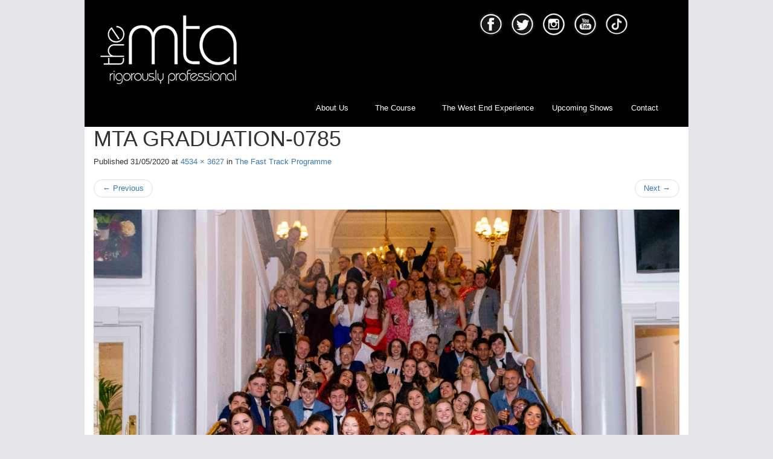

--- FILE ---
content_type: text/html; charset=UTF-8
request_url: https://www.themta.co.uk/the-fast-track-programme-musical-theatre-diploma-the-mta/mta-graduation-0785/
body_size: 9998
content:
<!DOCTYPE html>
<!--[if lt IE 7]>  <html class="no-js lt-ie9 lt-ie8 lt-ie7" lang="en-GB"> <![endif]-->
<!--[if IE 7]>     <html class="no-js lt-ie9 lt-ie8" lang="en-GB"> <![endif]-->
<!--[if IE 8]>     <html class="no-js lt-ie9" lang="en-GB"> <![endif]-->
<!--[if gt IE 8]><!--> <html class="no-js" lang="en-GB"> <!--<![endif]-->
	<head>
		<meta charset="UTF-8">
		<meta http-equiv="X-UA-Compatible" content="IE=edge">
		<meta name="viewport" content="width=device-width">

		<link rel="profile" href="http://gmpg.org/xfn/11">
		<link rel="pingback" href="https://www.themta.co.uk/xmlrpc.php">
		
		<!--wordpress head-->

		<meta name='robots' content='index, follow, max-image-preview:large, max-snippet:-1, max-video-preview:-1' />

	<!-- This site is optimized with the Yoast SEO plugin v19.13 - https://yoast.com/wordpress/plugins/seo/ -->
	<title>MTA GRADUATION-0785 - The MTA</title>
	<link rel="canonical" href="https://www.themta.co.uk/the-fast-track-programme-musical-theatre-diploma-the-mta/mta-graduation-0785/" />
	<meta property="og:locale" content="en_GB" />
	<meta property="og:type" content="article" />
	<meta property="og:title" content="MTA GRADUATION-0785 - The MTA" />
	<meta property="og:url" content="https://www.themta.co.uk/the-fast-track-programme-musical-theatre-diploma-the-mta/mta-graduation-0785/" />
	<meta property="og:site_name" content="The MTA" />
	<meta property="article:publisher" content="https://www.facebook.com/TheMTAonline/" />
	<meta property="og:image" content="https://www.themta.co.uk/the-fast-track-programme-musical-theatre-diploma-the-mta/mta-graduation-0785" />
	<meta property="og:image:width" content="4534" />
	<meta property="og:image:height" content="3627" />
	<meta property="og:image:type" content="image/jpeg" />
	<meta name="twitter:card" content="summary_large_image" />
	<meta name="twitter:site" content="@theMTAonline" />
	<script type="application/ld+json" class="yoast-schema-graph">{"@context":"https://schema.org","@graph":[{"@type":"WebPage","@id":"https://www.themta.co.uk/the-fast-track-programme-musical-theatre-diploma-the-mta/mta-graduation-0785/","url":"https://www.themta.co.uk/the-fast-track-programme-musical-theatre-diploma-the-mta/mta-graduation-0785/","name":"MTA GRADUATION-0785 - The MTA","isPartOf":{"@id":"https://www.themta.co.uk/#website"},"primaryImageOfPage":{"@id":"https://www.themta.co.uk/the-fast-track-programme-musical-theatre-diploma-the-mta/mta-graduation-0785/#primaryimage"},"image":{"@id":"https://www.themta.co.uk/the-fast-track-programme-musical-theatre-diploma-the-mta/mta-graduation-0785/#primaryimage"},"thumbnailUrl":"https://www.themta.co.uk/wp-content/uploads/2020/05/MTA-GRADUATION-0785.jpg","datePublished":"2020-05-31T17:37:46+00:00","dateModified":"2020-05-31T17:37:46+00:00","breadcrumb":{"@id":"https://www.themta.co.uk/the-fast-track-programme-musical-theatre-diploma-the-mta/mta-graduation-0785/#breadcrumb"},"inLanguage":"en-GB","potentialAction":[{"@type":"ReadAction","target":["https://www.themta.co.uk/the-fast-track-programme-musical-theatre-diploma-the-mta/mta-graduation-0785/"]}]},{"@type":"ImageObject","inLanguage":"en-GB","@id":"https://www.themta.co.uk/the-fast-track-programme-musical-theatre-diploma-the-mta/mta-graduation-0785/#primaryimage","url":"https://www.themta.co.uk/wp-content/uploads/2020/05/MTA-GRADUATION-0785.jpg","contentUrl":"https://www.themta.co.uk/wp-content/uploads/2020/05/MTA-GRADUATION-0785.jpg","width":4534,"height":3627},{"@type":"BreadcrumbList","@id":"https://www.themta.co.uk/the-fast-track-programme-musical-theatre-diploma-the-mta/mta-graduation-0785/#breadcrumb","itemListElement":[{"@type":"ListItem","position":1,"name":"Home","item":"https://www.themta.co.uk/"},{"@type":"ListItem","position":2,"name":"The Fast Track Programme","item":"https://www.themta.co.uk/the-fast-track-programme-musical-theatre-diploma-the-mta/"},{"@type":"ListItem","position":3,"name":"MTA GRADUATION-0785"}]},{"@type":"WebSite","@id":"https://www.themta.co.uk/#website","url":"https://www.themta.co.uk/","name":"The MTA","description":"Musical Theatre Academy","potentialAction":[{"@type":"SearchAction","target":{"@type":"EntryPoint","urlTemplate":"https://www.themta.co.uk/?s={search_term_string}"},"query-input":"required name=search_term_string"}],"inLanguage":"en-GB"}]}</script>
	<!-- / Yoast SEO plugin. -->


<link rel='dns-prefetch' href='//www.themta.co.uk' />
<link rel='dns-prefetch' href='//s.w.org' />
<link rel='dns-prefetch' href='//www.googletagmanager.com' />
<link rel="alternate" type="application/rss+xml" title="The MTA &raquo; Feed" href="https://www.themta.co.uk/feed/" />
<link rel="alternate" type="application/rss+xml" title="The MTA &raquo; Comments Feed" href="https://www.themta.co.uk/comments/feed/" />
<script type="text/javascript">
window._wpemojiSettings = {"baseUrl":"https:\/\/s.w.org\/images\/core\/emoji\/13.1.0\/72x72\/","ext":".png","svgUrl":"https:\/\/s.w.org\/images\/core\/emoji\/13.1.0\/svg\/","svgExt":".svg","source":{"concatemoji":"https:\/\/www.themta.co.uk\/wp-includes\/js\/wp-emoji-release.min.js?ver=89f1828798cb978999a7a0ea70f1a8ec"}};
/*! This file is auto-generated */
!function(e,a,t){var n,r,o,i=a.createElement("canvas"),p=i.getContext&&i.getContext("2d");function s(e,t){var a=String.fromCharCode;p.clearRect(0,0,i.width,i.height),p.fillText(a.apply(this,e),0,0);e=i.toDataURL();return p.clearRect(0,0,i.width,i.height),p.fillText(a.apply(this,t),0,0),e===i.toDataURL()}function c(e){var t=a.createElement("script");t.src=e,t.defer=t.type="text/javascript",a.getElementsByTagName("head")[0].appendChild(t)}for(o=Array("flag","emoji"),t.supports={everything:!0,everythingExceptFlag:!0},r=0;r<o.length;r++)t.supports[o[r]]=function(e){if(!p||!p.fillText)return!1;switch(p.textBaseline="top",p.font="600 32px Arial",e){case"flag":return s([127987,65039,8205,9895,65039],[127987,65039,8203,9895,65039])?!1:!s([55356,56826,55356,56819],[55356,56826,8203,55356,56819])&&!s([55356,57332,56128,56423,56128,56418,56128,56421,56128,56430,56128,56423,56128,56447],[55356,57332,8203,56128,56423,8203,56128,56418,8203,56128,56421,8203,56128,56430,8203,56128,56423,8203,56128,56447]);case"emoji":return!s([10084,65039,8205,55357,56613],[10084,65039,8203,55357,56613])}return!1}(o[r]),t.supports.everything=t.supports.everything&&t.supports[o[r]],"flag"!==o[r]&&(t.supports.everythingExceptFlag=t.supports.everythingExceptFlag&&t.supports[o[r]]);t.supports.everythingExceptFlag=t.supports.everythingExceptFlag&&!t.supports.flag,t.DOMReady=!1,t.readyCallback=function(){t.DOMReady=!0},t.supports.everything||(n=function(){t.readyCallback()},a.addEventListener?(a.addEventListener("DOMContentLoaded",n,!1),e.addEventListener("load",n,!1)):(e.attachEvent("onload",n),a.attachEvent("onreadystatechange",function(){"complete"===a.readyState&&t.readyCallback()})),(n=t.source||{}).concatemoji?c(n.concatemoji):n.wpemoji&&n.twemoji&&(c(n.twemoji),c(n.wpemoji)))}(window,document,window._wpemojiSettings);
</script>
<style type="text/css">
img.wp-smiley,
img.emoji {
	display: inline !important;
	border: none !important;
	box-shadow: none !important;
	height: 1em !important;
	width: 1em !important;
	margin: 0 0.07em !important;
	vertical-align: -0.1em !important;
	background: none !important;
	padding: 0 !important;
}
</style>
	<link rel='stylesheet' id='wp-block-library-css'  href='https://www.themta.co.uk/wp-includes/css/dist/block-library/style.min.css?ver=89f1828798cb978999a7a0ea70f1a8ec' type='text/css' media='all' />
<style id='global-styles-inline-css' type='text/css'>
body{--wp--preset--color--black: #000000;--wp--preset--color--cyan-bluish-gray: #abb8c3;--wp--preset--color--white: #ffffff;--wp--preset--color--pale-pink: #f78da7;--wp--preset--color--vivid-red: #cf2e2e;--wp--preset--color--luminous-vivid-orange: #ff6900;--wp--preset--color--luminous-vivid-amber: #fcb900;--wp--preset--color--light-green-cyan: #7bdcb5;--wp--preset--color--vivid-green-cyan: #00d084;--wp--preset--color--pale-cyan-blue: #8ed1fc;--wp--preset--color--vivid-cyan-blue: #0693e3;--wp--preset--color--vivid-purple: #9b51e0;--wp--preset--gradient--vivid-cyan-blue-to-vivid-purple: linear-gradient(135deg,rgba(6,147,227,1) 0%,rgb(155,81,224) 100%);--wp--preset--gradient--light-green-cyan-to-vivid-green-cyan: linear-gradient(135deg,rgb(122,220,180) 0%,rgb(0,208,130) 100%);--wp--preset--gradient--luminous-vivid-amber-to-luminous-vivid-orange: linear-gradient(135deg,rgba(252,185,0,1) 0%,rgba(255,105,0,1) 100%);--wp--preset--gradient--luminous-vivid-orange-to-vivid-red: linear-gradient(135deg,rgba(255,105,0,1) 0%,rgb(207,46,46) 100%);--wp--preset--gradient--very-light-gray-to-cyan-bluish-gray: linear-gradient(135deg,rgb(238,238,238) 0%,rgb(169,184,195) 100%);--wp--preset--gradient--cool-to-warm-spectrum: linear-gradient(135deg,rgb(74,234,220) 0%,rgb(151,120,209) 20%,rgb(207,42,186) 40%,rgb(238,44,130) 60%,rgb(251,105,98) 80%,rgb(254,248,76) 100%);--wp--preset--gradient--blush-light-purple: linear-gradient(135deg,rgb(255,206,236) 0%,rgb(152,150,240) 100%);--wp--preset--gradient--blush-bordeaux: linear-gradient(135deg,rgb(254,205,165) 0%,rgb(254,45,45) 50%,rgb(107,0,62) 100%);--wp--preset--gradient--luminous-dusk: linear-gradient(135deg,rgb(255,203,112) 0%,rgb(199,81,192) 50%,rgb(65,88,208) 100%);--wp--preset--gradient--pale-ocean: linear-gradient(135deg,rgb(255,245,203) 0%,rgb(182,227,212) 50%,rgb(51,167,181) 100%);--wp--preset--gradient--electric-grass: linear-gradient(135deg,rgb(202,248,128) 0%,rgb(113,206,126) 100%);--wp--preset--gradient--midnight: linear-gradient(135deg,rgb(2,3,129) 0%,rgb(40,116,252) 100%);--wp--preset--duotone--dark-grayscale: url('#wp-duotone-dark-grayscale');--wp--preset--duotone--grayscale: url('#wp-duotone-grayscale');--wp--preset--duotone--purple-yellow: url('#wp-duotone-purple-yellow');--wp--preset--duotone--blue-red: url('#wp-duotone-blue-red');--wp--preset--duotone--midnight: url('#wp-duotone-midnight');--wp--preset--duotone--magenta-yellow: url('#wp-duotone-magenta-yellow');--wp--preset--duotone--purple-green: url('#wp-duotone-purple-green');--wp--preset--duotone--blue-orange: url('#wp-duotone-blue-orange');--wp--preset--font-size--small: 13px;--wp--preset--font-size--medium: 20px;--wp--preset--font-size--large: 36px;--wp--preset--font-size--x-large: 42px;}.has-black-color{color: var(--wp--preset--color--black) !important;}.has-cyan-bluish-gray-color{color: var(--wp--preset--color--cyan-bluish-gray) !important;}.has-white-color{color: var(--wp--preset--color--white) !important;}.has-pale-pink-color{color: var(--wp--preset--color--pale-pink) !important;}.has-vivid-red-color{color: var(--wp--preset--color--vivid-red) !important;}.has-luminous-vivid-orange-color{color: var(--wp--preset--color--luminous-vivid-orange) !important;}.has-luminous-vivid-amber-color{color: var(--wp--preset--color--luminous-vivid-amber) !important;}.has-light-green-cyan-color{color: var(--wp--preset--color--light-green-cyan) !important;}.has-vivid-green-cyan-color{color: var(--wp--preset--color--vivid-green-cyan) !important;}.has-pale-cyan-blue-color{color: var(--wp--preset--color--pale-cyan-blue) !important;}.has-vivid-cyan-blue-color{color: var(--wp--preset--color--vivid-cyan-blue) !important;}.has-vivid-purple-color{color: var(--wp--preset--color--vivid-purple) !important;}.has-black-background-color{background-color: var(--wp--preset--color--black) !important;}.has-cyan-bluish-gray-background-color{background-color: var(--wp--preset--color--cyan-bluish-gray) !important;}.has-white-background-color{background-color: var(--wp--preset--color--white) !important;}.has-pale-pink-background-color{background-color: var(--wp--preset--color--pale-pink) !important;}.has-vivid-red-background-color{background-color: var(--wp--preset--color--vivid-red) !important;}.has-luminous-vivid-orange-background-color{background-color: var(--wp--preset--color--luminous-vivid-orange) !important;}.has-luminous-vivid-amber-background-color{background-color: var(--wp--preset--color--luminous-vivid-amber) !important;}.has-light-green-cyan-background-color{background-color: var(--wp--preset--color--light-green-cyan) !important;}.has-vivid-green-cyan-background-color{background-color: var(--wp--preset--color--vivid-green-cyan) !important;}.has-pale-cyan-blue-background-color{background-color: var(--wp--preset--color--pale-cyan-blue) !important;}.has-vivid-cyan-blue-background-color{background-color: var(--wp--preset--color--vivid-cyan-blue) !important;}.has-vivid-purple-background-color{background-color: var(--wp--preset--color--vivid-purple) !important;}.has-black-border-color{border-color: var(--wp--preset--color--black) !important;}.has-cyan-bluish-gray-border-color{border-color: var(--wp--preset--color--cyan-bluish-gray) !important;}.has-white-border-color{border-color: var(--wp--preset--color--white) !important;}.has-pale-pink-border-color{border-color: var(--wp--preset--color--pale-pink) !important;}.has-vivid-red-border-color{border-color: var(--wp--preset--color--vivid-red) !important;}.has-luminous-vivid-orange-border-color{border-color: var(--wp--preset--color--luminous-vivid-orange) !important;}.has-luminous-vivid-amber-border-color{border-color: var(--wp--preset--color--luminous-vivid-amber) !important;}.has-light-green-cyan-border-color{border-color: var(--wp--preset--color--light-green-cyan) !important;}.has-vivid-green-cyan-border-color{border-color: var(--wp--preset--color--vivid-green-cyan) !important;}.has-pale-cyan-blue-border-color{border-color: var(--wp--preset--color--pale-cyan-blue) !important;}.has-vivid-cyan-blue-border-color{border-color: var(--wp--preset--color--vivid-cyan-blue) !important;}.has-vivid-purple-border-color{border-color: var(--wp--preset--color--vivid-purple) !important;}.has-vivid-cyan-blue-to-vivid-purple-gradient-background{background: var(--wp--preset--gradient--vivid-cyan-blue-to-vivid-purple) !important;}.has-light-green-cyan-to-vivid-green-cyan-gradient-background{background: var(--wp--preset--gradient--light-green-cyan-to-vivid-green-cyan) !important;}.has-luminous-vivid-amber-to-luminous-vivid-orange-gradient-background{background: var(--wp--preset--gradient--luminous-vivid-amber-to-luminous-vivid-orange) !important;}.has-luminous-vivid-orange-to-vivid-red-gradient-background{background: var(--wp--preset--gradient--luminous-vivid-orange-to-vivid-red) !important;}.has-very-light-gray-to-cyan-bluish-gray-gradient-background{background: var(--wp--preset--gradient--very-light-gray-to-cyan-bluish-gray) !important;}.has-cool-to-warm-spectrum-gradient-background{background: var(--wp--preset--gradient--cool-to-warm-spectrum) !important;}.has-blush-light-purple-gradient-background{background: var(--wp--preset--gradient--blush-light-purple) !important;}.has-blush-bordeaux-gradient-background{background: var(--wp--preset--gradient--blush-bordeaux) !important;}.has-luminous-dusk-gradient-background{background: var(--wp--preset--gradient--luminous-dusk) !important;}.has-pale-ocean-gradient-background{background: var(--wp--preset--gradient--pale-ocean) !important;}.has-electric-grass-gradient-background{background: var(--wp--preset--gradient--electric-grass) !important;}.has-midnight-gradient-background{background: var(--wp--preset--gradient--midnight) !important;}.has-small-font-size{font-size: var(--wp--preset--font-size--small) !important;}.has-medium-font-size{font-size: var(--wp--preset--font-size--medium) !important;}.has-large-font-size{font-size: var(--wp--preset--font-size--large) !important;}.has-x-large-font-size{font-size: var(--wp--preset--font-size--x-large) !important;}
</style>
<link rel='stylesheet' id='aptf-bxslider-css'  href='https://www.themta.co.uk/wp-content/plugins/accesspress-twitter-feed/css/jquery.bxslider.css?ver=1.6.8' type='text/css' media='all' />
<link rel='stylesheet' id='aptf-front-css-css'  href='https://www.themta.co.uk/wp-content/plugins/accesspress-twitter-feed/css/frontend.css?ver=1.6.8' type='text/css' media='all' />
<link rel='stylesheet' id='aptf-font-css-css'  href='https://www.themta.co.uk/wp-content/plugins/accesspress-twitter-feed/css/fonts.css?ver=1.6.8' type='text/css' media='all' />
<link rel='stylesheet' id='email-subscribers-css'  href='https://www.themta.co.uk/wp-content/plugins/email-subscribers/lite/public/css/email-subscribers-public.css?ver=5.9.14' type='text/css' media='all' />
<link rel='stylesheet' id='wpfront-scroll-top-css'  href='https://www.themta.co.uk/wp-content/plugins/wpfront-scroll-top/css/wpfront-scroll-top.min.css?ver=2.0.7.08086' type='text/css' media='all' />
<link rel='stylesheet' id='bootstrap-style-css'  href='https://www.themta.co.uk/wp-content/themes/MTA%20Theme/MTA/css/bootstrap.min.css?ver=3.3.7' type='text/css' media='all' />
<link rel='stylesheet' id='bootstrap-theme-style-css'  href='https://www.themta.co.uk/wp-content/themes/MTA%20Theme/MTA/css/bootstrap-theme.min.css?ver=3.3.7' type='text/css' media='all' />
<link rel='stylesheet' id='fontawesome-style-css'  href='https://www.themta.co.uk/wp-content/themes/MTA%20Theme/MTA/css/font-awesome.min.css?ver=4.6.3' type='text/css' media='all' />
<link rel='stylesheet' id='main-style-css'  href='https://www.themta.co.uk/wp-content/themes/MTA%20Theme/MTA/css/main.css?ver=89f1828798cb978999a7a0ea70f1a8ec' type='text/css' media='all' />
<link rel='stylesheet' id='bootstrap-basic-style-css'  href='https://www.themta.co.uk/wp-content/themes/MTA%20Theme/MTA/style.css?ver=89f1828798cb978999a7a0ea70f1a8ec' type='text/css' media='all' />
<link rel='stylesheet' id='sib-front-css-css'  href='https://www.themta.co.uk/wp-content/plugins/mailin/css/mailin-front.css?ver=89f1828798cb978999a7a0ea70f1a8ec' type='text/css' media='all' />
<script type='text/javascript' src='https://www.themta.co.uk/wp-includes/js/jquery/jquery.min.js?ver=3.6.0' id='jquery-core-js'></script>
<script type='text/javascript' src='https://www.themta.co.uk/wp-includes/js/jquery/jquery-migrate.min.js?ver=3.3.2' id='jquery-migrate-js'></script>
<script type='text/javascript' src='https://www.themta.co.uk/wp-content/plugins/accesspress-twitter-feed/js/jquery.bxslider.min.js?ver=1.6.8' id='aptf-bxslider-js'></script>
<script type='text/javascript' src='https://www.themta.co.uk/wp-content/plugins/accesspress-twitter-feed/js/frontend.js?ver=1.6.8' id='aptf-front-js-js'></script>
<script type='text/javascript' src='https://www.themta.co.uk/wp-content/themes/MTA%20Theme/MTA/js/vendor/modernizr.min.js?ver=3.3.1' id='modernizr-script-js'></script>
<!--[if lt IE 9]>
<script type='text/javascript' src='https://www.themta.co.uk/wp-content/themes/MTA%20Theme/MTA/js/vendor/respond.min.js?ver=1.4.2' id='respond-script-js'></script>
<![endif]-->
<!--[if lte IE 9]>
<script type='text/javascript' src='https://www.themta.co.uk/wp-content/themes/MTA%20Theme/MTA/js/vendor/html5shiv.min.js?ver=3.7.3' id='html5-shiv-script-js'></script>
<![endif]-->
<script type='text/javascript' id='sib-front-js-js-extra'>
/* <![CDATA[ */
var sibErrMsg = {"invalidMail":"Please fill out valid email address","requiredField":"Please fill out required fields","invalidDateFormat":"Please fill out valid date format","invalidSMSFormat":"Please fill out valid phone number"};
var ajax_sib_front_object = {"ajax_url":"https:\/\/www.themta.co.uk\/wp-admin\/admin-ajax.php","ajax_nonce":"13746f1a4d","flag_url":"https:\/\/www.themta.co.uk\/wp-content\/plugins\/mailin\/img\/flags\/"};
/* ]]> */
</script>
<script type='text/javascript' src='https://www.themta.co.uk/wp-content/plugins/mailin/js/mailin-front.js?ver=1768475842' id='sib-front-js-js'></script>
<link rel="https://api.w.org/" href="https://www.themta.co.uk/wp-json/" /><link rel="alternate" type="application/json" href="https://www.themta.co.uk/wp-json/wp/v2/media/2811" /><link rel="EditURI" type="application/rsd+xml" title="RSD" href="https://www.themta.co.uk/xmlrpc.php?rsd" />
<link rel="wlwmanifest" type="application/wlwmanifest+xml" href="https://www.themta.co.uk/wp-includes/wlwmanifest.xml" /> 

<link rel='shortlink' href='https://www.themta.co.uk/?p=2811' />
<link rel="alternate" type="application/json+oembed" href="https://www.themta.co.uk/wp-json/oembed/1.0/embed?url=https%3A%2F%2Fwww.themta.co.uk%2Fthe-fast-track-programme-musical-theatre-diploma-the-mta%2Fmta-graduation-0785%2F" />
<link rel="alternate" type="text/xml+oembed" href="https://www.themta.co.uk/wp-json/oembed/1.0/embed?url=https%3A%2F%2Fwww.themta.co.uk%2Fthe-fast-track-programme-musical-theatre-diploma-the-mta%2Fmta-graduation-0785%2F&#038;format=xml" />
<!-- start Simple Custom CSS and JS -->
<style type="text/css">
div.social {
    min-height: 100px !important;
    height: auto !important;
    padding-left: 0% !important;
    text-align: center !important; 
}
.huge-it-wrap {
    height: auto !important;
}
.slider_1 .huge-it-slider > li img {
    max-height: auto !important;
    height: auto !important;
}
#gform_next_button_1_56 {
    background: #000;
    color: #fff;
    font-size: 17px;
    font-weight: 700;
    padding: 5px 20px;
    border: 0px;
}
#gform_save_1_2_link {
    background: #656565;
    color: #fff;
    font-size: 17px;
    font-weight: 700;
    padding: 5px 20px;
    border: 0px;
    text-decoration: none !important;
}</style>
<!-- end Simple Custom CSS and JS -->
<meta name="generator" content="Site Kit by Google 1.170.0" />
		<script>
		(function(h,o,t,j,a,r){
			h.hj=h.hj||function(){(h.hj.q=h.hj.q||[]).push(arguments)};
			h._hjSettings={hjid:2351197,hjsv:5};
			a=o.getElementsByTagName('head')[0];
			r=o.createElement('script');r.async=1;
			r.src=t+h._hjSettings.hjid+j+h._hjSettings.hjsv;
			a.appendChild(r);
		})(window,document,'//static.hotjar.com/c/hotjar-','.js?sv=');
		</script>
			<meta name="google-site-verification" content="mjy3wsLPdzL0BfX-0TnwnilTUaJZGaGIsgriegrquyo"/>
<meta name="generator" content="Powered by WPBakery Page Builder - drag and drop page builder for WordPress."/>

<!-- Google Tag Manager snippet added by Site Kit -->
<script type="text/javascript">
			( function( w, d, s, l, i ) {
				w[l] = w[l] || [];
				w[l].push( {'gtm.start': new Date().getTime(), event: 'gtm.js'} );
				var f = d.getElementsByTagName( s )[0],
					j = d.createElement( s ), dl = l != 'dataLayer' ? '&l=' + l : '';
				j.async = true;
				j.src = 'https://www.googletagmanager.com/gtm.js?id=' + i + dl;
				f.parentNode.insertBefore( j, f );
			} )( window, document, 'script', 'dataLayer', 'GTM-W3P8N2Q' );
			
</script>

<!-- End Google Tag Manager snippet added by Site Kit -->
<link rel="icon" href="https://www.themta.co.uk/wp-content/uploads/2021/04/cropped-MTA-Flavicon-32x32.png" sizes="32x32" />
<link rel="icon" href="https://www.themta.co.uk/wp-content/uploads/2021/04/cropped-MTA-Flavicon-192x192.png" sizes="192x192" />
<link rel="apple-touch-icon" href="https://www.themta.co.uk/wp-content/uploads/2021/04/cropped-MTA-Flavicon-180x180.png" />
<meta name="msapplication-TileImage" content="https://www.themta.co.uk/wp-content/uploads/2021/04/cropped-MTA-Flavicon-270x270.png" />
<noscript><style> .wpb_animate_when_almost_visible { opacity: 1; }</style></noscript>	</head>
	<body id="body" class="attachment attachment-template-default attachmentid-2811 attachment-jpeg wpb-js-composer js-comp-ver-6.8.0 vc_responsive">
		<!--[if lt IE 8]>
			<p class="ancient-browser-alert">You are using an <strong>outdated</strong> browser. Please <a href="http://browsehappy.com/" target="_blank">upgrade your browser</a>.</p>
		<![endif]-->
		
		
		
		
		
		<div class="container page-container">
			 
			<header id="header" role="banner">

<div class="row">
  <div id="main-logo" class="col-sm-7">

	<a href="https://www.themta.co.uk/" rel="home"><img id="logo-image" src="https://www.themta.co.uk/wp-content/themes/MTA%20Theme/MTA/img/logo.png" /></a>

        
   </div>
         <div class="col-sm-5">
            <div class="social">
                <div class="social-icons">
		<a href ="https://www.facebook.com/TheMTAonline/" target="_blank"><img class="social" src="https://www.themta.co.uk/wp-content/themes/MTA%20Theme/MTA/img/fb.png"  style="width: 40px; height: 40px"></a></div>
		<div class="social-icons">                
		<a href ="https://twitter.com/theMTAonline" target="_blank"><img class="social" src="https://www.themta.co.uk/wp-content/themes/MTA%20Theme/MTA/img/twit.png"  style="width: 40px; height: 40px"></a></div>
                <div class="social-icons">
		<a href ="https://www.instagram.com/themtaonline/" target="_blank"><img class="social" src="https://www.themta.co.uk/wp-content/themes/MTA%20Theme/MTA/img/ist.png"  style="width: 40px; height: 40px"></a></div>
                <div class="social-icons">
		<a href ="https://www.youtube.com/user/TheMTAonline" target="_blank"><img class="social" src="https://www.themta.co.uk/wp-content/themes/MTA%20Theme/MTA/img/yt.png" style="width: 40px; height: 40px"></a></div>
				<div class="social-icons">
		<a href ="https://www.tiktok.com/@themtaonline" target="_blank"><img class="social" src="https://www.themta.co.uk/wp-content/uploads/2021/04/tiktok2.png" style="width: 40px; height: 40px"></a></div>
            </div>
         </div>
</div>



				
				
				<div class="row main-navigation">
					<div class="col-sm-12">
						<nav class="navbar navbar-inverse navbar-static-top navbar-right" role="navigation">
							<div class="navbar-header">
								<button type="button" class="navbar-toggle" data-toggle="collapse" data-target=".navbar-primary-collapse">
									<span class="sr-only">Toggle navigation</span>
									<span class="icon-bar"></span>
									<span class="icon-bar"></span>
									<span class="icon-bar"></span>
								</button>
							</div>
							
							<div class="collapse navbar-collapse navbar-primary-collapse">
								<ul id="menu-main-menu" class="nav navbar-nav"><li id="menu-item-260" class="menu-item menu-item-type-post_type menu-item-object-page menu-item-has-children menu-item-260 dropdown" data-dropdown="dropdown"><a href="https://www.themta.co.uk/musical-theatre-academy/" class="dropdown-toggle" data-toggle="dropdown">About Us <span class="caret"></span> </a>
<ul class="sub-menu dropdown-menu">
	<li id="menu-item-1960" class="menu-item menu-item-type-post_type menu-item-object-page menu-item-1960"><a href="https://www.themta.co.uk/musical-theatre-training-for-stage-and-screen-the-mta/">Industry Ready in 2 Years</a></li>
	<li id="menu-item-1631" class="menu-item menu-item-type-post_type menu-item-object-page menu-item-1631"><a href="https://www.themta.co.uk/musical-theatre-faculty-stage-and-screen-the-mta/">Faculty</a></li>
	<li id="menu-item-263" class="menu-item menu-item-type-post_type menu-item-object-page menu-item-263"><a href="https://www.themta.co.uk/graduates-the-mta-the-musical-theatre-academy/">Graduates</a></li>
	<li id="menu-item-433" class="menu-item menu-item-type-post_type menu-item-object-page menu-item-433"><a href="https://www.themta.co.uk/the-mta-the-musical-theatre-academy-london-studios/">Venue</a></li>
	<li id="menu-item-478" class="menu-item menu-item-type-post_type menu-item-object-page menu-item-478"><a href="https://www.themta.co.uk/fees-funding-the-mta-the-musical-theatre-academy-diploma-course/">Fees &#038; Funding</a></li>
	<li id="menu-item-266" class="menu-item menu-item-type-post_type menu-item-object-page menu-item-266"><a href="https://www.themta.co.uk/testimonials-the-mta-musical-theatre-diploma/">Testimonials</a></li>
	<li id="menu-item-267" class="menu-item menu-item-type-post_type menu-item-object-page menu-item-267"><a href="https://www.themta.co.uk/faqs-musical-theatre-stage-and-screen-the-mta/">FAQs</a></li>
</ul>
</li>
<li id="menu-item-2178" class="menu-item menu-item-type-post_type menu-item-object-page menu-item-has-children menu-item-2178 dropdown" data-dropdown="dropdown"><a href="https://www.themta.co.uk/themtaway-musical-theatre-training-diploma-course-the-mta/" class="dropdown-toggle" data-toggle="dropdown">The Course <span class="caret"></span> </a>
<ul class="sub-menu dropdown-menu">
	<li id="menu-item-265" class="menu-item menu-item-type-post_type menu-item-object-page menu-item-265"><a href="https://www.themta.co.uk/the-fast-track-programme-musical-theatre-diploma-the-mta/">Course Guide</a></li>
	<li id="menu-item-264" class="menu-item menu-item-type-post_type menu-item-object-page menu-item-264"><a href="https://www.themta.co.uk/the-whole-day-audition-musical-theatre-course-drama-college/">How To Apply</a></li>
	<li id="menu-item-2226" class="menu-item menu-item-type-post_type menu-item-object-page menu-item-2226"><a href="https://www.themta.co.uk/auditionfromhome-the-mta-the-musical-theatre-academy/">#auditionfromhome</a></li>
</ul>
</li>
<li id="menu-item-1769" class="menu-item menu-item-type-post_type menu-item-object-page menu-item-1769"><a href="https://www.themta.co.uk/the-mta-experience/">The West End Experience</a></li>
<li id="menu-item-270" class="menu-item menu-item-type-post_type menu-item-object-page menu-item-270"><a href="https://www.themta.co.uk/upcoming-shows-the-mta-the-musical-theatre-academy/">Upcoming Shows</a></li>
<li id="menu-item-199" class="menu-item menu-item-type-post_type menu-item-object-page menu-item-199"><a href="https://www.themta.co.uk/contact-how-to-find-the-mta-the-musical-theatre-academy/">Contact</a></li>
</ul> 
								 
							</div><!--.navbar-collapse-->
						</nav>
					</div>
				</div><!--.main-navigation-->
			</header>
			
                           	

			

                         
				<div class="col-md-12 content-area image-attachment" id="main-column">
					<main id="main" class="site-main" role="main">
						 

						<article id="post-2811" class="post-2811 attachment type-attachment status-inherit hentry">
							<header class="entry-header">
								<h1 class="entry-title">MTA GRADUATION-0785</h1> 

								<div class="entry-meta">
									Published <span class="entry-date"><time class="entry-date" datetime="2020-05-31T18:37:46+01:00">31/05/2020</time></span> at <a href="https://www.themta.co.uk/wp-content/uploads/2020/05/MTA-GRADUATION-0785.jpg" title="Link to full-size image">4534 &times; 3627</a> in <a href="https://www.themta.co.uk/the-fast-track-programme-musical-theatre-diploma-the-mta/" title="Return to The Fast Track Programme" rel="gallery">The Fast Track Programme</a>  
								</div><!-- .entry-meta -->

								<ul role="navigation" id="image-navigation" class="image-navigation pager">
									<li class="nav-previous previous"><a href='https://www.themta.co.uk/the-fast-track-programme-musical-theatre-diploma-the-mta/print-2/'><span class="meta-nav">&larr;</span> Previous</a></li>
									<li class="nav-next next"><a href='https://www.themta.co.uk/the-fast-track-programme-musical-theatre-diploma-the-mta/bonnie-langford-1st-day-guest/'>Next <span class="meta-nav">&rarr;</span></a></li>
								</ul><!-- #image-navigation -->
							</header><!-- .entry-header -->

							<div class="entry-content">
								<div class="entry-attachment">
									<div class="attachment">
										<a href="https://www.themta.co.uk/the-fast-track-programme-musical-theatre-diploma-the-mta/fasttra/" title="MTA GRADUATION-0785" rel="attachment"><img width="1140" height="912" src="https://www.themta.co.uk/wp-content/uploads/2020/05/MTA-GRADUATION-0785.jpg" class="img-responsive aligncenter" alt="" loading="lazy" srcset="https://www.themta.co.uk/wp-content/uploads/2020/05/MTA-GRADUATION-0785.jpg 4534w, https://www.themta.co.uk/wp-content/uploads/2020/05/MTA-GRADUATION-0785-300x240.jpg 300w, https://www.themta.co.uk/wp-content/uploads/2020/05/MTA-GRADUATION-0785-768x614.jpg 768w, https://www.themta.co.uk/wp-content/uploads/2020/05/MTA-GRADUATION-0785-1024x819.jpg 1024w" sizes="(max-width: 1140px) 100vw, 1140px" /></a> 
									</div><!-- .attachment -->

									 
								</div><!-- .entry-attachment -->

								 
							</div><!-- .entry-content -->

							 
						</article><!-- #post-## -->

						 

						 
					</main>
				</div>

			</div><!--.site-content-->
			
			<div id="footer-sidebar" class="secondary">
<div id="footer-sidebar1">
<aside id="nav_menu-4" class="widget widget_nav_menu"></aside></div>
<div id="footer-sidebar2">
<aside id="nav_menu-5" class="widget widget_nav_menu"></aside></div>
<div id="footer-sidebar3">
</div>
</div>
			<footer id="site-footer" role="contentinfo">
				<div id="footer-row" class="row site-footer">

					The MTA, Bernie Grant Arts Centre, Town Hall Approach Road, Tottenham Green, London N15 4RX Registered Charity Number: 1148894

	
				</div>
			</footer>
		</div><!--.container page-container-->
		
		
		<!--wordpress footer-->
		        <div id="wpfront-scroll-top-container">
            <img src="https://www.themta.co.uk/wp-content/plugins/wpfront-scroll-top/images/icons/39.png" alt="" />        </div>
                <script type="text/javascript">
            function wpfront_scroll_top_init() {
                if (typeof wpfront_scroll_top === "function" && typeof jQuery !== "undefined") {
                    wpfront_scroll_top({"scroll_offset":100,"button_width":50,"button_height":50,"button_opacity":0.8,"button_fade_duration":200,"scroll_duration":400,"location":1,"marginX":20,"marginY":20,"hide_iframe":false,"auto_hide":false,"auto_hide_after":2,"button_action":"top","button_action_element_selector":"","button_action_container_selector":"html, body","button_action_element_offset":0});
                } else {
                    setTimeout(wpfront_scroll_top_init, 100);
                }
            }
            wpfront_scroll_top_init();
        </script>
        		<!-- Google Tag Manager (noscript) snippet added by Site Kit -->
		<noscript>
			<iframe src="https://www.googletagmanager.com/ns.html?id=GTM-W3P8N2Q" height="0" width="0" style="display:none;visibility:hidden"></iframe>
		</noscript>
		<!-- End Google Tag Manager (noscript) snippet added by Site Kit -->
		<script type='text/javascript' id='email-subscribers-js-extra'>
/* <![CDATA[ */
var es_data = {"messages":{"es_empty_email_notice":"Please enter email address","es_rate_limit_notice":"You need to wait for some time before subscribing again","es_single_optin_success_message":"Successfully Subscribed.","es_email_exists_notice":"Email Address already exists!","es_unexpected_error_notice":"Oops.. Unexpected error occurred.","es_invalid_email_notice":"Invalid email address","es_try_later_notice":"Please try after some time"},"es_ajax_url":"https:\/\/www.themta.co.uk\/wp-admin\/admin-ajax.php"};
/* ]]> */
</script>
<script type='text/javascript' src='https://www.themta.co.uk/wp-content/plugins/email-subscribers/lite/public/js/email-subscribers-public.js?ver=5.9.14' id='email-subscribers-js'></script>
<script type='text/javascript' id='page-scroll-to-id-plugin-script-js-extra'>
/* <![CDATA[ */
var mPS2id_params = {"instances":{"mPS2id_instance_0":{"selector":"a[href*='#']:not([href='#'])","autoSelectorMenuLinks":"true","excludeSelector":"a[href^='#tab-'], a[href^='#tabs-'], a[data-toggle]:not([data-toggle='tooltip']), a[data-slide], a[data-vc-tabs], a[data-vc-accordion], a.screen-reader-text.skip-link","scrollSpeed":800,"autoScrollSpeed":"true","scrollEasing":"easeInOutQuint","scrollingEasing":"easeOutQuint","forceScrollEasing":"false","pageEndSmoothScroll":"true","stopScrollOnUserAction":"false","autoCorrectScroll":"false","autoCorrectScrollExtend":"false","layout":"vertical","offset":0,"dummyOffset":"false","highlightSelector":"","clickedClass":"mPS2id-clicked","targetClass":"mPS2id-target","highlightClass":"mPS2id-highlight","forceSingleHighlight":"false","keepHighlightUntilNext":"false","highlightByNextTarget":"false","appendHash":"false","scrollToHash":"true","scrollToHashForAll":"true","scrollToHashDelay":0,"scrollToHashUseElementData":"true","scrollToHashRemoveUrlHash":"false","disablePluginBelow":0,"adminDisplayWidgetsId":"true","adminTinyMCEbuttons":"true","unbindUnrelatedClickEvents":"false","unbindUnrelatedClickEventsSelector":"","normalizeAnchorPointTargets":"false","encodeLinks":"false"}},"total_instances":"1","shortcode_class":"_ps2id"};
/* ]]> */
</script>
<script type='text/javascript' src='https://www.themta.co.uk/wp-content/plugins/page-scroll-to-id/js/page-scroll-to-id.min.js?ver=1.7.9' id='page-scroll-to-id-plugin-script-js'></script>
<script type="text/javascript" src="https://www.themta.co.uk/wp-content/plugins/wpfront-scroll-top/js/wpfront-scroll-top.min.js?ver=2.0.7.08086" id="wpfront-scroll-top-js" async="async" defer="defer"></script>
<script type='text/javascript' src='https://www.themta.co.uk/wp-content/themes/MTA%20Theme/MTA/js/vendor/bootstrap.min.js?ver=3.3.7' id='bootstrap-script-js'></script>
<script type='text/javascript' src='https://www.themta.co.uk/wp-content/themes/MTA%20Theme/MTA/js/main.js?ver=89f1828798cb978999a7a0ea70f1a8ec' id='main-script-js'></script>
 
	</body>
</html> 

--- FILE ---
content_type: text/css
request_url: https://www.themta.co.uk/wp-content/themes/MTA%20Theme/MTA/style.css?ver=89f1828798cb978999a7a0ea70f1a8ec
body_size: 8748
content:
/*
Theme Name: The MTA
Author: 
Author URI: 
Description: The MTA Custom theme
Domain Path: /languages/
Tags: The MTA

This theme built with Twitter Bootstrap v.3.

*/


/*
Required WordPress CSS
*/
.alignleft {
	display: inline;
	float: left;
	margin-right: 1.5em;
}
.alignright {
	display: inline;
	float: right;
	margin-left: 1.5em;
}
.bypostauthor {
}


/* WordPress gallery */
.gallery-caption {
}
.gallery {
	margin-bottom: 1.6em;
}
.gallery-item {
	display: inline-block;
	padding: 1.79104477%;
	text-align: center;
	vertical-align: top;
	width: 100%;
}
.gallery-columns-2 .gallery-item {
	max-width: 50%;
}
.gallery-columns-3 .gallery-item {
	max-width: 33.33%;
}
.gallery-columns-4 .gallery-item {
	max-width: 25%;
}
.gallery-columns-5 .gallery-item {
	max-width: 20%;
}
.gallery-columns-6 .gallery-item {
	max-width: 16.66%;
}
.gallery-columns-7 .gallery-item {
	max-width: 14.28%;
}
.gallery-columns-8 .gallery-item {
	max-width: 12.5%;
}
.gallery-columns-9 .gallery-item {
	max-width: 11.11%;
}
.gallery-icon img {
	margin: 0 auto;
}
.gallery-caption {
	color: #707070;
	color: rgba(51, 51, 51, 0.7);
	display: block;
	font-family: "Noto Sans", sans-serif;
	font-size: 11px;
	font-size: 1.2rem;
	line-height: 1.5;
	padding: 0.5em 0;
}
.gallery-columns-6 .gallery-caption,
.gallery-columns-7 .gallery-caption,
.gallery-columns-8 .gallery-caption,
.gallery-columns-9 .gallery-caption {
	display: none;
}


.sticky {
}
.wp-caption {
	border: 1px solid #ccc;
	margin-bottom: 1.5em;
	max-width: 100%;
}
.wp-caption img[class*="wp-image-"] {
	display: block;
	margin: 1.2% auto 0;
	max-width: 98%;
}
.wp-caption-text {
	text-align: center;
}
.wp-caption .wp-caption-text {
	margin: 0.8075em 0;
}

/* =Fonts
-------------------------------------------------------------- */
body,
input,
textarea,
.page-title span,
.pingback a.url {
	font-family: "Helvetica Neue", Arial, Helvetica, "Nimbus Sans L", sans-serif;
	font-size: 13px;
}
h3#comments-title,
h3#reply-title,
#access .menu,
#access div.menu ul,
#cancel-comment-reply-link,
.form-allowed-tags,
#site-info,
#site-title,
#wp-calendar,
.comment-meta,
.comment-body tr th,
.comment-body thead th,
.entry-content label,
.entry-content tr th,
.entry-content thead th,
.entry-meta,
.entry-title,
.entry-utility,
#respond label,
.navigation,
.page-title,
.pingback p,
.reply,
.widget-title,
.wp-caption-text {
	font-family: "Helvetica Neue", Arial, Helvetica, "Nimbus Sans L", sans-serif;
}
input[type=submit] {
	font-family: "Helvetica Neue", Arial, Helvetica, "Nimbus Sans L", sans-serif;
}
pre {
	font-family: "Courier 10 Pitch", Courier, monospace;
}
code {
	font-family: Monaco, Consolas, "Andale Mono", "DejaVu Sans Mono", monospace;
}

/* Text meant only for screen readers. */
.screen-reader-text {
	clip: rect(1px, 1px, 1px, 1px);
	position: absolute !important;
	height: 1px;
	width: 1px;
	overflow: hidden;
}

.screen-reader-text:focus {
	background-color: #f1f1f1;
	border-radius: 3px;
	box-shadow: 0 0 2px 2px rgba(0, 0, 0, 0.6);
	clip: auto !important;
	color: #21759b;
	display: block;
	font-size: 11px;
	font-size: 0.875rem;
	font-weight: bold;
	height: auto;
	left: 5px;
	line-height: normal;
	padding: 15px 23px 14px;
	text-decoration: none;
	top: 5px;
	width: auto;
	z-index: 100000; /* Above WP toolbar. */
}


#body{
	background-color: #E5E5E9;
}



.page-container{
max-width:1000px;
background-color:#fff;
padding:0px;
}



#main{
background-color:#fff;
padding:0px;
border-style: none;
}


#header{
	background-color: #000000;
	padding: 20px 20px 5px 20px;
}


@media screen and (max-width: 767px) {
#logo-image{
display: block;
margin: 0 auto;
    }
}

@media screen and (max-width: 767px) {
div.social {
height: 62px;
padding-left:0px;
margin: auto 0;
display:block;
}
}

div.social {
height: 62px;
width:100%;
padding-left:15%;
}

.social-icons {
padding:6px 4px 4px 4px;
height:62px;
display:inline;
}


/* navbar */
.navbar-inverse {
    background-color: #000;
    margin:0px;

}
/* title */
.navbar-inverse .navbar-brand {
    color: #fff;
background-color:#000;
}

.navbar-header{
background-color:#000;
}

.dropdown-menu{
background-color:#000;
padding-top:5px;
opacity: 0.80;
}

.dropdown-menu>li>a{
background-color:#000;
display: block;
padding: 5px 20px;
clear: both;
font-weight: 400;
line-height: 1.42857143;
color: #fff;
white-space: nowrap;
border-style:solid;
border-color:#000;
border-width:1px;
}


.dropdown-menu>.active>a {
    color: #fff;
    text-decoration: none;
    background-color: #000;
    outline: 0;
background-image:none;
opacity:1;
}


li:menu-item, li:visited { 
    color: #ff00ff;
    text-decoration: underline;
}



.icon-bar{
color:#fff;
}

.navbar-inverse .navbar-brand:hover,
.navbar-inverse  .navbar-brand:focus {
    color: #000;
background-color:#000;
}
/* link */
.navbar-inverse  .navbar-nav > li > a {
    color: #fff;
background-color:#000;
  
}
.navbar-inverse  .navbar-nav > li > a:hover,
.navbar-inverse  .navbar-nav > li > a:focus {
    color: #fff;
background-color:#000;
}
.navbar-inverse  .navbar-nav > .active > a, 
.navbar-inverse  .navbar-nav > .active > a:hover, 
.navbar-inverse  .navbar-nav > .active > a:focus {
    color: #fff;
    background-color: #000; 
}
.navbar-inverse  .navbar-nav > .open > a, 
.navbar-inverse  .navbar-nav > .open > a:hover, 
.navbar-inverse  .navbar-nav > .open > a:focus {
    color: #fff;
    background-color: #000;  
} 
/* caret */
.navbar-inverse  .navbar-nav > .dropdown > a .caret {
    border-top-color: #000;
    border-bottom-color: #000;
background-color:#000;
}
.navbar-inverse  .navbar-nav > .dropdown > a:hover .caret,
.navbar-inverse  .navbar-nav > .dropdown > a:focus .caret {
    border-top-color: #fff;
    border-bottom-color: #fff;
}
.navbar-inverse  .navbar-nav > .open > a .caret, 
.navbar-inverse  .navbar-nav > .open > a:hover .caret, 
.navbar-inverse  .navbar-nav > .open > a:focus .caret {
    border-top-color: #fff;
    border-bottom-color: #fff;
}
/* mobile version */
.navbar-inverse  .navbar-toggle {
    border-color: #fff;
background-color:#000;
}
.navbar-inverse  .navbar-toggle:hover,
.navbar-inverse  .navbar-toggle:focus {
    background-color: #000;
}
.navbar-inverse  .navbar-toggle .icon-bar {
    background-color: #fff;
}
@media (max-width: 767px) {
    .navbar-inverse  .navbar-nav .open .dropdown-menu > li > a {
        color: #fff;
    }
    .navbar-inverse  .navbar-nav .open .dropdown-menu > li > a:hover,
    .navbar-inverse  .navbar-nav .open .dropdown-menu > li > a:focus {
        color: #fff
    }
}



#slider{
background-color: #fff;
padding:20px 20px 10px 20px;
}

.row {
  padding-right: 0px;
  margin-right: 0px;
}

@media screen and (max-width: 767px) {
    #slider {
        padding:0px;
    }
}

.left-margin{
margin: 0px;
}

#mid-section{
padding:20px;
}

.main-content-area{
border-style:none;
}

/* Content table */
#content-table-area {
}

/* =content-table
-------------------------------------------------------------- */
#content table {
	border: 1px solid #e7e7e7;
	margin: 0 -1px 24px 0;
	text-align: left;
	width: 100%;
}
#content tr th,
#content thead th {
	color: #888;
	font-size: 12px;
	font-weight: bold;
	line-height: 18px;
	padding: 9px 24px;
}
#content tr td {
	border-top: 1px solid #e7e7e7;
	padding: 6px 24px;
}
#content tr.odd td {
	background: #f2f7fc;
}
.hentry {
	margin: 0 0 20px 0;

/* =Footer
-------------------------------------------------------------- */
}
#footer-row {
	padding: 10px 30px 10px 30px;
	text-align: center;
	color: #fff;

}
#footer-sidebar {
background-color: #000000;
padding: 30px 30px 30px 30px;
display:block;
height: 250px;
text-color: #ffffff;

}
#footer-sidebar1 {
float: left;
text-color: #ffffff;
p.color: #ffffff;
width: 300px;
padding: 30px 10px 10px 60px;

}
#footer-sidebar2 {
float: left;
text-color: #ffffff;
p.color: #ffffff;
width: 300px;
padding: 30px 10px 10px 30px;

}
#footer-sidebar3 {
float: left;
text-color: #ffffff;
p.color: #ffffff;
width: 300px;
padding: 30px 10px 10px 30px;
}

/* =Mobile Safari ( iPad, iPhone and iPod Touch )
-------------------------------------------------------------- */

pre {
	-webkit-text-size-adjust: 140%;
}
code {
	-webkit-text-size-adjust: 160%;
}
#access,
.entry-meta,
.entry-utility,
.navigation,
.widget-area {
	-webkit-text-size-adjust: 120%;
}
#site-description {
	-webkit-text-size-adjust: none;
}